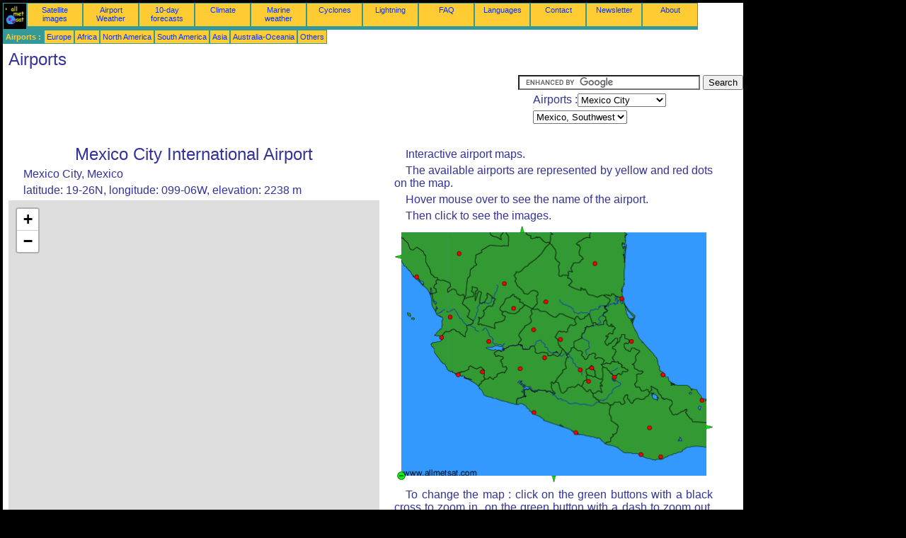

--- FILE ---
content_type: text/html; charset=UTF-8
request_url: https://en.allmetsat.com/airports/central-mexico.php?icao=MMMX
body_size: 3049
content:
<!doctype html>
<html lang="en" dir="ltr"><head><META charset="UTF-8">
<title>airport : Mexico City Mexico City International Airport  Mexico</title><meta name="description" content="Interactive airport maps. : Mexico City Mexico City International Airport  Mexico"><meta name="author" content="allmetsat">
<meta name="viewport" content="width=device-width, initial-scale=1.0">
<link rel="stylesheet" href="https://www.allmetsat.com/data/stylem.css">
<link rel="stylesheet" href="https://unpkg.com/leaflet@1.3.1/dist/leaflet.css" integrity="sha512-Rksm5RenBEKSKFjgI3a41vrjkw4EVPlJ3+OiI65vTjIdo9brlAacEuKOiQ5OFh7cOI1bkDwLqdLw3Zg0cRJAAQ==" crossorigin=""/>
<script src="https://unpkg.com/leaflet@1.3.1/dist/leaflet.js" integrity="sha512-/Nsx9X4HebavoBvEBuyp3I7od5tA0UzAxs+j83KgC8PU0kgB4XiK4Lfe4y4cgBtaRJQEIFCW+oC506aPT2L1zw==" crossorigin=""></script>
<script async src="//pagead2.googlesyndication.com/pagead/js/adsbygoogle.js"></script>
<script>
     (adsbygoogle = window.adsbygoogle || []).push({
          google_ad_client: "ca-pub-1098622469731978",
          enable_page_level_ads: true
     });
</script>
<!-- Global site tag (gtag.js) - Google Analytics -->
<script async src="https://www.googletagmanager.com/gtag/js?id=UA-9503816-4"></script>
<script>
  window.dataLayer = window.dataLayer || [];
  function gtag(){dataLayer.push(arguments);}
  gtag('js', new Date());

  gtag('config', 'UA-9503816-4');
</script>
</head>
<body class="noir">
<div id="overDiv" style="position:absolute; visibility:hidden; z-index:1000;"></div>
<script src="https://www.allmetsat.com/data/overlib_mini.js"></script>
<div id="main"><div class="vert">
<div class="noir"><a href="https://en.allmetsat.com/index.html" target="_top"><img src="https://www.allmetsat.com/img/logo_allmetsat_p2.gif" alt="Main page" width="26" height="26"></a></div>
<div class="oranf"><a href="https://en.allmetsat.com/images/north-america.php">Satellite images</a></div>
<div class="oranf"><a href="https://en.allmetsat.com/metar-taf/central-mexico.php?icao=MMMX">Airport Weather</a></div><div class="oranf"><a href="https://en.allmetsat.com/weather-forecast/central-mexico.php?city=mexico-mx">10-day forecasts</a></div><div class="oranf"><a href="https://en.allmetsat.com/climate/central-mexico.php?code=76680">Climate</a></div><div class="oranf"><a href="https://en.allmetsat.com/marine-weather/central-america.php">Marine weather</a></div>
<div class="oranf"><a href="https://en.allmetsat.com/images/cyclones-pacific-northeast.php">Cyclones</a></div>
<div class="oranf"><a href="https://en.allmetsat.com/lightning.php">Lightning</a></div>
<div class="oranf"><a href="https://en.allmetsat.com/faq.php">FAQ</a></div>
<div class="oranf"><a href="https://en.allmetsat.com/languages.php">Languages</a></div>
<div class="oranf"><a href="https://en.allmetsat.com/contact.php">Contact</a></div>
<div class="oranf"><a href="https://en.allmetsat.com/news.php">Newsletter</a></div>
<div class="oranf"><a href="https://en.allmetsat.com/disclaimer.php">About</a></div>
</div>
<div class="vert">
 <div class="vertb">Airports :</div>
 <div class="orang"><a href="https://en.allmetsat.com/airports/europe.php">Europe</a></div>
 <div class="orang"><a href="https://en.allmetsat.com/airports/africa.php">Africa</a></div>
 <div class="orang"><a href="https://en.allmetsat.com/airports/north-america.php">North America</a></div>
 <div class="orang"><a href="https://en.allmetsat.com/airports/south-america.php">South America</a></div>
 <div class="orang"><a href="https://en.allmetsat.com/airports/asia.php">Asia</a></div>
 <div class="orang"><a href="https://en.allmetsat.com/airports/australia-oceania.php">Australia-Oceania</a></div>
 <div class="orang"><a href="https://en.allmetsat.com/airports/index.html">Others</a></div>
</div>
<div class="c5b"><h1>Airports</h1></div>
<div class="pub">
<ins class="adsbygoogle adslot_728"
     style="display:block"
     data-ad-client="ca-pub-1098622469731978"
     data-ad-slot="3036268332"></ins>
<script async src="//pagead2.googlesyndication.com/pagead/js/adsbygoogle.js"></script>
<script>(adsbygoogle = window.adsbygoogle || []).push({});</script>
</div><div id="google">
<form action="https://en.allmetsat.com/google.html" id="cse-search-box">
  <div>
    <input type="hidden" name="cx" value="partner-pub-1098622469731978:9796129063" />
    <input type="hidden" name="cof" value="FORID:10" />
    <input type="hidden" name="ie" value="UTF-8" />
    <input type="text" name="q" size="30" />
    <input type="submit" name="sa" value="Search" />
  </div>
</form>
<script type="text/javascript" src="https://www.google.com/coop/cse/brand?form=cse-search-box&amp;lang=en"></script>
<p>Airports :<select onchange="javascript:location.href = this.value;">
     <option value="central-mexico.php?icao=MMMX">Mexico City</option>
     <option value="central-mexico.php?icao=MMAA">Acapulco</option>
     <option value="central-mexico.php?icao=MMAS">Aguascalientes</option>
     <option value="central-mexico.php?icao=MMCV">Ciudad Victoria</option>
     <option value="central-mexico.php?icao=MMIA">Colima</option>
     <option value="central-mexico.php?icao=MMCB">Cuernavaca</option>
     <option value="central-mexico.php?icao=MMDO">Durango</option>
     <option value="central-mexico.php?icao=MMGL">Guadalajara</option>
     <option value="central-mexico.php?icao=MMBT">Huatulco</option>
     <option value="central-mexico.php?icao=MMLO">León</option>
     <option value="central-mexico.php?icao=MMZO">Manzanillo</option>
     <option value="central-mexico.php?icao=MMMZ">Mazatlán</option>
     <option value="central-mexico.php?icao=MMMX">Mexico City</option>
     <option value="central-mexico.php?icao=MMMT">Minatitlán</option>
     <option value="central-mexico.php?icao=MMMM">Morelia</option>
     <option value="central-mexico.php?icao=MMOX">Oaxaca</option>
     <option value="central-mexico.php?icao=MMPA">Poza Rica</option>
     <option value="central-mexico.php?icao=MMPB">Puebla</option>
     <option value="central-mexico.php?icao=MMPS">Puerto Escondido</option>
     <option value="central-mexico.php?icao=MMPR">Puerto Vallarta</option>
     <option value="central-mexico.php?icao=MMQT">Querétaro</option>
     <option value="central-mexico.php?icao=MMSP">San Luis Potosí</option>
     <option value="central-mexico.php?icao=MMTM">Tampico</option>
     <option value="central-mexico.php?icao=MMEP">Tepic</option>
     <option value="central-mexico.php?icao=MMTO">Toluca</option>
     <option value="central-mexico.php?icao=MMPN">Uruapan</option>
     <option value="central-mexico.php?icao=MMVR">Veracruz</option>
     <option value="central-mexico.php?icao=MMZC">Zacatecas</option>
     <option value="central-mexico.php?icao=MMZH">Zihuatanejo</option>
</select></p>
<p><select onchange="javascript:location.href = this.value;">
     <option value="central-mexico.php">Mexico, Southwest</option>
     <option value="mexico.php">Mexico</option>
     <option value="eastern-mexico.php">Mexico, East</option>
     <option value="northeastern-mexico.php">Mexico, Northeast</option>
     <option value="northwestern-mexico.php">Mexico, Northwest</option>
</select></p></div>
<div class="c4b">
<h1>Mexico City International Airport</h1><p>Mexico City, Mexico</p><p>latitude: 19-26N, longitude: 099-06W, elevation: 2238 m</p><noscript><h1 class="red">Please enable JavaScript to view this page properly.</h1></noscript><div id="mapid" style="width: 524px; height: 504px;"></div><script>var mymap = L.map("mapid").setView([19.4333,-99.1], 13); L.tileLayer("http://{s}.tile.osm.org/{z}/{x}/{y}.png", {attribution: "© OpenStreetMap contributors", maxZoom: 19}).addTo(mymap);</script>
</div><div class="c3">
<p>Interactive airport maps.</p><p>The available airports are represented by yellow and red dots on the map.</p><p>Hover mouse over to see the name of the airport.</p><p>Then click to see the images.</p><map NAME="zone">
<area SHAPE=CIRCLE href="central-mexico.php?icao=MMAA" coords="256,293,4" onmouseover="return overlib('Acapulco');" onmouseout="nd();">
<area SHAPE=CIRCLE href="central-mexico.php?icao=MMAS" coords="168,117,4" onmouseover="return overlib('Aguascalientes');" onmouseout="nd();">
<area SHAPE=CIRCLE href="central-mexico.php?icao=MMBT" coords="376,327,4" onmouseover="return overlib('Huatulco');" onmouseout="nd();">
<area SHAPE=CIRCLE href="central-mexico.php?icao=MMCB" coords="274,220,4" onmouseover="return overlib('Cuernavaca');" onmouseout="nd();">
<area SHAPE=CIRCLE href="central-mexico.php?icao=MMCV" coords="283,53,4" onmouseover="return overlib('Ciudad Victoria');" onmouseout="nd();">
<area SHAPE=CIRCLE href="central-mexico.php?icao=MMDO" coords="91,39,4" onmouseover="return overlib('Durango');" onmouseout="nd();">
<area SHAPE=CIRCLE href="central-mexico.php?icao=MMEP" coords="78,129,4" onmouseover="return overlib('Tepic');" onmouseout="nd();">
<area SHAPE=CIRCLE href="central-mexico.php?icao=MMGL" coords="133,164,4" onmouseover="return overlib('Guadalajara');" onmouseout="nd();">
<area SHAPE=CIRCLE href="central-mexico.php?icao=MMIA" coords="124,207,4" onmouseover="return overlib('Colima');" onmouseout="nd();">
<area SHAPE=CIRCLE href="central-mexico.php?icao=MMLO" coords="196,147,4" onmouseover="return overlib('León');" onmouseout="nd();">
<area SHAPE=CIRCLE href="central-mexico.php?icao=MMMM" coords="212,187,4" onmouseover="return overlib('Morelia');" onmouseout="nd();">
<area SHAPE=CIRCLE href="central-mexico.php?icao=MMMT" coords="434,247,4" onmouseover="return overlib('Minatitlán');" onmouseout="nd();">
<area SHAPE=CIRCLE href="central-mexico.php?icao=MMMX" coords="278,201,4" onmouseover="return overlib('Mexico City');" onmouseout="nd();">
<area SHAPE=CIRCLE href="central-mexico.php?icao=MMMZ" coords="31,72,4" onmouseover="return overlib('Mazatlán');" onmouseout="nd();">
<area SHAPE=CIRCLE href="central-mexico.php?icao=MMOX" coords="360,286,4" onmouseover="return overlib('Oaxaca');" onmouseout="nd();">
<area SHAPE=CIRCLE href="central-mexico.php?icao=MMPA" coords="334,164,4" onmouseover="return overlib('Poza Rica');" onmouseout="nd();">
<area SHAPE=CIRCLE href="central-mexico.php?icao=MMPB" coords="310,214,4" onmouseover="return overlib('Puebla');" onmouseout="nd();">
<area SHAPE=CIRCLE href="central-mexico.php?icao=MMPN" coords="177,202,4" onmouseover="return overlib('Uruapan');" onmouseout="nd();">
<area SHAPE=CIRCLE href="central-mexico.php?icao=MMPR" coords="66,158,4" onmouseover="return overlib('Puerto Vallarta');" onmouseout="nd();">
<area SHAPE=CIRCLE href="central-mexico.php?icao=MMPS" coords="348,324,4" onmouseover="return overlib('Puerto Escondido');" onmouseout="nd();">
<area SHAPE=CIRCLE href="central-mexico.php?icao=MMQT" coords="234,161,4" onmouseover="return overlib('Querétaro');" onmouseout="nd();">
<area SHAPE=CIRCLE href="central-mexico.php?icao=MMSP" coords="213,107,4" onmouseover="return overlib('San Luis Potosí');" onmouseout="nd();">
<area SHAPE=CIRCLE href="central-mexico.php?icao=MMTM" coords="321,103,4" onmouseover="return overlib('Tampico');" onmouseout="nd();">
<area SHAPE=CIRCLE href="central-mexico.php?icao=MMTO" coords="262,204,4" onmouseover="return overlib('Toluca');" onmouseout="nd();">
<area SHAPE=CIRCLE href="central-mexico.php?icao=MMVR" coords="379,211,4" onmouseover="return overlib('Veracruz');" onmouseout="nd();">
<area SHAPE=CIRCLE href="central-mexico.php?icao=MMZC" coords="155,81,4" onmouseover="return overlib('Zacatecas');" onmouseout="nd();">
<area SHAPE=CIRCLE href="central-mexico.php?icao=MMZH" coords="196,264,4" onmouseover="return overlib('Zihuatanejo');" onmouseout="nd();">
<area SHAPE=CIRCLE href="central-mexico.php?icao=MMZO" coords="89,211,4" onmouseover="return overlib('Manzanillo');" onmouseout="nd();">
<area SHAPE=POLY href="northwestern-mexico.php" coords="9,48,9,40,1,44" onmouseover="return overlib('Mexico, Northwest');" onmouseout="nd();">
<area SHAPE=POLY href="northeastern-mexico.php" coords="176,9,184,9,180,1" onmouseover="return overlib('Mexico, Northeast');" onmouseout="nd();">
<area SHAPE=POLY href="eastern-mexico.php" coords="440,281,440,289,448,285" onmouseover="return overlib('Mexico, East');" onmouseout="nd();">
<area SHAPE=POLY href="mexico.php" coords="221,354,229,354,225,362" onmouseover="return overlib('Mexico');" onmouseout="nd();">
<area SHAPE=CIRCLE href="mexico.php" coords="9,354,5" onmouseover="return overlib('Mexico');" onmouseout="nd();">
</map><img src="https://www.allmetsat.com/img/metar-taf/c259.gif" width="449" height="362" USEMAP="#zone">
<p>To change the map : click on the green buttons with a black cross to zoom in, on the green button with a dash to zoom out, or on the green arrows for adjacent maps.</p></div><br>
<div id="footer"><p>The information on this site is subject to a <a href="https://en.allmetsat.com/disclaimer.php">disclaimer</a></p></div>
<div class="pub">
<ins class="adsbygoogle adslot_728"
     style="display:block"
     data-ad-client="ca-pub-1098622469731978"
     data-ad-slot="3036268332"></ins>
<script async src="//pagead2.googlesyndication.com/pagead/js/adsbygoogle.js"></script>
<script>(adsbygoogle = window.adsbygoogle || []).push({});</script>
</div>
<div class="vert">
 <div class="vertb">Airports :</div>
 <div class="orang"><a href="https://en.allmetsat.com/airports/europe.php">Europe</a></div>
 <div class="orang"><a href="https://en.allmetsat.com/airports/africa.php">Africa</a></div>
 <div class="orang"><a href="https://en.allmetsat.com/airports/north-america.php">North America</a></div>
 <div class="orang"><a href="https://en.allmetsat.com/airports/south-america.php">South America</a></div>
 <div class="orang"><a href="https://en.allmetsat.com/airports/asia.php">Asia</a></div>
 <div class="orang"><a href="https://en.allmetsat.com/airports/australia-oceania.php">Australia-Oceania</a></div>
 <div class="orang"><a href="https://en.allmetsat.com/airports/index.html">Others</a></div>
</div>
<div class="vert">
<div class="orang"><a href="https://en.allmetsat.com/images/north-america.php">Satellite images</a></div>
<div class="orang"><a href="https://en.allmetsat.com/metar-taf/central-mexico.php?icao=MMMX">Airport Weather</a></div><div class="orang"><a href="https://en.allmetsat.com/weather-forecast/central-mexico.php?city=mexico-mx">10-day forecasts</a></div><div class="orang"><a href="https://en.allmetsat.com/climate/central-mexico.php?code=76680">Climate</a></div><div class="orang"><a href="https://en.allmetsat.com/marine-weather/central-america.php">Marine weather</a></div>
<div class="orang"><a href="https://en.allmetsat.com/images/cyclones-pacific-northeast.php">Cyclones</a></div>
<div class="orang"><a href="https://en.allmetsat.com/lightning.php">Lightning</a></div>
<div class="orang"><a href="https://en.allmetsat.com/faq.php">FAQ</a></div>
<div class="orang"><a href="https://en.allmetsat.com/languages.php">Languages</a></div>
<div class="orang"><a href="https://en.allmetsat.com/contact.php">Contact</a></div>
<div class="orang"><a href="https://en.allmetsat.com/news.php">Newsletter</a></div>
<div class="orang"><a href="https://en.allmetsat.com/disclaimer.php">About</a></div>
</div>
<div class="c5b">
 <!-- AddThis Button BEGIN -->
 <div class="addthis_toolbox addthis_default_style ">
  <a class="addthis_button_preferred_1"></a>
  <a class="addthis_button_preferred_2"></a>
  <a class="addthis_button_preferred_3"></a>
  <a class="addthis_button_preferred_4"></a>
  <a class="addthis_button_compact"></a>
 </div>
 <script type="text/javascript" src="https://s7.addthis.com/js/250/addthis_widget.js#pubid=xa-4f37ede978ec5e25"></script>
 <!-- AddThis Button END -->
</div>
<script> 
var $buoop = {c:2}; 
function $buo_f(){ 
 var e = document.createElement("script"); 
 e.src = "//browser-update.org/update.min.js"; 
 document.body.appendChild(e);
};
try {document.addEventListener("DOMContentLoaded", $buo_f,false)}
catch(e){window.attachEvent("onload", $buo_f)}
</script> 
</div></body></html>


--- FILE ---
content_type: text/html; charset=utf-8
request_url: https://www.google.com/recaptcha/api2/aframe
body_size: 118
content:
<!DOCTYPE HTML><html><head><meta http-equiv="content-type" content="text/html; charset=UTF-8"></head><body><script nonce="nJ5OOrXOCNR_s8y0zf12_Q">/** Anti-fraud and anti-abuse applications only. See google.com/recaptcha */ try{var clients={'sodar':'https://pagead2.googlesyndication.com/pagead/sodar?'};window.addEventListener("message",function(a){try{if(a.source===window.parent){var b=JSON.parse(a.data);var c=clients[b['id']];if(c){var d=document.createElement('img');d.src=c+b['params']+'&rc='+(localStorage.getItem("rc::a")?sessionStorage.getItem("rc::b"):"");window.document.body.appendChild(d);sessionStorage.setItem("rc::e",parseInt(sessionStorage.getItem("rc::e")||0)+1);localStorage.setItem("rc::h",'1769622464044');}}}catch(b){}});window.parent.postMessage("_grecaptcha_ready", "*");}catch(b){}</script></body></html>